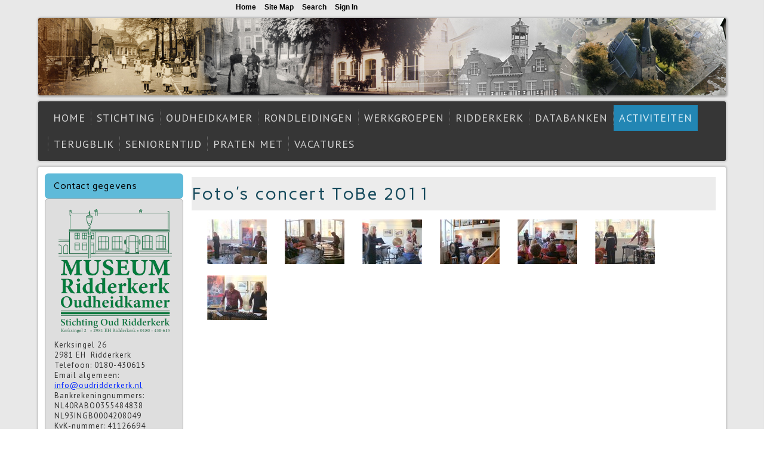

--- FILE ---
content_type: text/html; charset=utf-8
request_url: https://oudridderkerk.nl/concert-tobe-2011
body_size: 42855
content:

<!DOCTYPE html>
<html dir="ltr" lang="en-US">
<head id="ctl00_Head1" profile="administrator@oudridderkerk.nl"><meta charset="utf-8" /><title>
	Concert ToBe 2011 - 
</title>
<link rel="search" type="application/opensearchdescription+xml" title=" Site Search" href="https://oudridderkerk.nl/SearchEngineInfo.ashx" /><meta name="viewport" content="initial-scale = 1.0, maximum-scale = 1.0, user-scalable = no, width = device-width" />
<link rel='stylesheet' type='text/css' href='//ajax.googleapis.com/ajax/libs/jqueryui/1.10.2/themes/sunny/jquery-ui.css' />
<link rel='stylesheet' type='text/css' href='/csshandler.ashx?skin=art42-businessblue2&amp;s=1&amp;v=2.4.0.9&amp;sv=b41b2658-bccc-4cb9-84aa-57a1a7ca0e59' />
<link rel="stylesheet" type="text/css" href="//fonts.googleapis.com/css?family=Carme|PT+Sans&amp;subset=latin" />
<link rel='shortcut icon' href='/Data/Sites/1/skins/art42-businessblue2/favicon.ico' />
<script src="//ajax.googleapis.com/ajax/libs/jquery/1.9.1/jquery.min.js" type="text/javascript" ></script>
<script src="//ajax.googleapis.com/ajax/libs/jqueryui/1.10.2/jquery-ui.min.js" type="text/javascript" ></script>
<link rel='canonical' href='http://oudridderkerk.nl/concert-tobe-2011' /></head>
<body id="ctl00_Body" class="pagebody">
    <script type="text/javascript"> 
(function(i,s,o,g,r,a,m){i['GoogleAnalyticsObject']=r;i[r]=i[r]||function(){
(i[r].q=i[r].q||[]).push(arguments)},i[r].l=1*new Date();a=s.createElement(o),
m=s.getElementsByTagName(o)[0];a.async=1;a.src=g;m.parentNode.insertBefore(a,m)
})(window,document,'script','//www.google-analytics.com/analytics.js','ga');
ga('create', 'UA-1828755-8', 'auto');
ga('set', 'anonymizeIp', true); ga('send', 'pageview'); 
 </script>
	
	
    <form method="post" action="/concert-tobe-2011" id="aspnetForm">
<div class="aspNetHidden">
<input type="hidden" name="__EVENTTARGET" id="__EVENTTARGET" value="" />
<input type="hidden" name="__EVENTARGUMENT" id="__EVENTARGUMENT" value="" />
<input type="hidden" name="__VIEWSTATEFIELDCOUNT" id="__VIEWSTATEFIELDCOUNT" value="3" />
<input type="hidden" name="__VIEWSTATE" id="__VIEWSTATE" value="NpOGFoUEZJHLDS0+/eX+j9S84JfxFtRXaZV4OB673CaxM3DlL26zSX6v3D82n/m7EELb9fm7xBUmegrUJrMiYbN6aUiCJ8bIVN4wzdQ52Utg+ssTXBpj/k+ARyWdteROopphm+h9917MGTs7dtyf2+dmq6rkuKC0lAVyKWGdipc03VlmqTusd4gvc7akItb3QjQn/OTvBylOdeTRerFojsxECvzDMriRPtvFLf9cxVUofjlX5FMiYL5rvbeB4a58zDKIUgx3BRTtEzGZPwZ4Gygdjve9EFVwTHuD7RmHDrELk3ggJJYdw6lF658DzckdMnlY97NhvG9+7pU3OTON26vo+eoH5jour2Ub3iQxbGsEdoa2iNjp5vPDDF/yHF4T2jJecgQwq6SiBrwlF67672kDGslOyVkx/mSC91FnJJxM/82UxAaqyntOkIrz34rMmC/R+1XgrqTa8W5hJjVC9HesGfn6byTEErxcZNAI5WgPmZ6sdold" />
<input type="hidden" name="__VIEWSTATE1" id="__VIEWSTATE1" value="OIZ8hipBIKuTwGqbx8tZjUEPAm8H4HwRwF89Jzg5+myKUYfAmWtkFAC9zCME0spzn2nU/oCTQZ/sWfqgC+aBGTddGNT7GdQNK3D/7hDL13vPwV0nYFHsbzXD/7bQszaELBYWCi+WwgLNlVY+bhRqwO9ZkHbhjNXzh86GzPSs8tbr9SLpUIiikolbuuMzT5Xp56rhPd1nKtLzyy9vyLR+X+Kgvlbn3kksDRdZxWQSylyFndpAB230aftp3SK90Qna6BpRFBlAVupJ/r0TPitqDV0bbBD8OV1HylBmcGsS1nYZhENSRq+zR3h7Xe2rhL9+Vd1zjc2k5D1m+rZeCDcS/tGTwgq8oXv3GpPOKe4FHh1KKI8u3KCyZcr/BGc6NjhVYhzwJJj7t+It1JgZmOhvlZiNHQ61iGTZQa7je+xcpm3TvLEiXw2VxBXsxyXA6K3e82egRJ59MRsfjHL1mzpeWPFfr8q6OZ1q7B8iGCGhBd/o5D3koje0" />
<input type="hidden" name="__VIEWSTATE2" id="__VIEWSTATE2" value="9h5ndRUKR+PQn9shNVKekDGuqzSdPwo8IPodY59JMnEsARqeDQ9CZRyXX+WRZAFc0N0uODyoZklo03WjSE+3+fMt9ZcRm7cKLQDf+GTWK3/PIB6ovB3pNsndTTGYFTmaiF/AwEosqPnBEtCcq5lgoYJpiVrBUu2Fu2k2qZF4+ROu32opPmZ3qqj14Ya32LJXUEcPl3Qm4qi9Tlp24BJctfej4Wbs3v+ltKpqXfeNYN6jvGP+S5+CvBK8mD6K7+na71Ai5KMd+eWmbcuqwGB3MtshEs2vrgVaJd7plx8U7IpyatZWxnJFmHtN/i6tcRZJUqZNIPrqwg55yJcAtO1Mf6iOamXlTg==" />
</div>

<script type="text/javascript">
//<![CDATA[
var theForm = document.forms['aspnetForm'];
if (!theForm) {
    theForm = document.aspnetForm;
}
function __doPostBack(eventTarget, eventArgument) {
    if (!theForm.onsubmit || (theForm.onsubmit() != false)) {
        theForm.__EVENTTARGET.value = eventTarget;
        theForm.__EVENTARGUMENT.value = eventArgument;
        theForm.submit();
    }
}
//]]>
</script>


<script src="/WebResource.axd?d=pynGkmcFUV13He1Qd6_TZKWv4owCgVhQwD_Gz7-muSqZq7TBpjlniOfrsv5_u_4E7Tx5tw2&amp;t=637789001692645245" type="text/javascript"></script>


<script src=/Data/Sites/1/skins/art42-businessblue2/script.js type="text/javascript" ></script>
<script src=/Data/Sites/1/skins/art42-businessblue2/script.responsive.js type="text/javascript" ></script>
<script src="/ScriptResource.axd?d=[base64]" type="text/javascript"></script>
<script src="/bundles/MsAjaxJs?v=D6VN0fHlwFSIWjbVzi6mZyE9Ls-4LNrSSYVGRU46XF81" type="text/javascript"></script>
<div class="aspNetHidden">

	<input type="hidden" name="__VIEWSTATEGENERATOR" id="__VIEWSTATEGENERATOR" value="CA0B0334" />
	<input type="hidden" name="__EVENTVALIDATION" id="__EVENTVALIDATION" value="QB2/JDRYdfFPw3VnkCmU+tHnvGw/axkoJS/CJZsk3mA0cgU73yPNEMxt0ZHSIqZ/C4qIBOruPCVYmHbcq/iMcf+UkvspbM49VywW//dNQxmTJ9eU" />
</div>
    
    
    
    <script type="text/javascript">
//<![CDATA[
Sys.WebForms.PageRequestManager._initialize('ctl00$ScriptManager1', 'aspnetForm', ['tctl00$mainContent$ctl00$upGallery',''], [], [], 90, 'ctl00');
//]]>
</script>

	<div id="art-main">
<header class="art-header">

    <div class="art-shapes">
        
            </div>

<h1 class="art-headline"><a class='siteheading' href='https://oudridderkerk.nl'></a>
</h1>
<h2 class="art-slogan">
</h2>
                 
</header>
<nav class="art-nav clearfix">
<div class="art-nav-inner">
<a href='#startcontent' class='skiplink'>Skip over navigation</a>

<ul class='art-hmenu'><li><a href='/home'>Home</a><ul><li><a href='/privacy-verklaring'>Privacy-verklaring</a></li><li><a href='/anbi-status'>ANBI-status</a></li></ul></li><li><a href='/stichting'>Stichting</a><ul><li><a href='/stichting-1'>Stichting Oud Ridderkerk</a></li><li><a href='/bestuur'>Bestuur</a></li><li><a href='/sponsors'>Sponsors</a><ul><li><a href='/vriendenclub--sponsors-van-de-stichting-oud-ridderkerk'>Vriendenclub / Sponsors van de Stichting Oud Ridderkerk</a></li><li><a href='/nieuwe-hoofdsponsors-2016'>Nieuwe Hoofdsponsors 2016</a></li><li><a href='/nieuwe-hoofdsponsors-2019'>Nieuwe hoofdsponsors 2019</a></li><li><a href='/nieuwe-hoofdsponsors-2024'>Nieuwe hoofdsponsors 2024</a></li><li><a href='/sponsor-van-de-maand'>Sponsor van de maand</a><ul><li><a href='/sponsor-van-de-maand-januari-2025'>Sponsor van de maand januari 2025</a></li><li><a href='/sponsor-van-de-maand-februari-2025'>Sponsor van de maand februari 2025</a></li><li><a href='/sponsor-van-de-maand-april-2025'>Sponsor van de maand april 2025</a></li><li><a href='/sponsor-van-de-maand-juni-2025'>Sponsor van de maand juni 2025</a></li><li><a href='/sponsor-van-de-maand-augustus-2025'>Sponsor van de maand augustus 2025</a></li><li><a href='/sponsor-van-de-maand-september-2025'>Sponsor van de maand september 2025</a></li><li><a href='/sponsor-van-de-maand-november-2025'>Sponsor van de maand november 2025</a></li><li><a href='/sponsor-van-de-maand-december-2025'>Sponsor van de maand december 2025</a></li></ul></li><li><a href='/nieuwe-hoofdsponsors-2025'>Nieuwe hoofdsponsors 2025</a></li></ul></li><li><a href='/donateurs'>Donateurs</a></li><li><a href='/verantwoording'>Verantwoording</a></li></ul></li><li><a href='/oudheidkamer'>Oudheidkamer</a><ul><li><a href='/museum-ridderkerk-oudheidkamer'>Museum Ridderkerk Oudheidkamer</a></li><li><a href='/infocentrum'>Infocentrum</a></li><li><a href='/bibliotheek'>Bibliotheek</a></li><li><a href='/regentenkamer'>Regentenkamer</a></li><li><a href='/singelzolder'>Singelzolder</a></li><li><a href='/trouwzaal'>Trouwzaal</a></li><li><a href='/vaste-exposities'>Vaste exposities</a><ul><li><a href='/winkeltje'>Winkeltje</a></li><li><a href='/schoolklas'>Schoolklas</a></li><li><a href='/schoenmaker'>Schoenmaker</a></li><li><a href='/keuken'>Keuken</a></li><li><a href='/timmermanswerkplaats'>Timmermanswerkplaats</a></li><li><a href='/arbeiderswoning-uit---1930'>Arbeiderswoning uit +/- 1930</a></li></ul></li><li><a href='/wisselexposities-1'>Wisselexposities</a></li><li><a href='/boeken'>Boeken</a><ul><li><a href='/woelingen'>Woelingen</a></li><li><a href='/hogerop'>Hogerop</a></li><li><a href='/ridderkerk-en-de-tweede-wereldoorlog'>Ridderkerk en de Tweede Wereldoorlog</a></li><li><a href='/ridderkerk-na-de-tweede-wereldoorlog'>Ridderkerk na de Tweede Wereldoorlog</a></li><li><a href='/de-botterhof'>De Botterhof</a></li></ul></li></ul></li><li><a href='/rondleidingen'>Rondleidingen</a></li><li><a href='/werkgroepen'>Werkgroepen</a><ul><li><a href='/werkgroep-genealogie-historisch-archief'>Werkgroep Genealogie - Historisch Archief</a></li><li><a href='/werkgroep-technische-zaken-1'>Werkgroep Technische Zaken</a></li><li><a href='/werkgroep-collectiebeheer'>Werkgroep Collectie Beheer</a></li><li><a href='/werkgroep-fotodocumentatie'>Werkgroep Foto- en Film Documentatie</a></li><li><a href='/werkgroep-wisselexposities-1'>Werkgroep Wisselexposities</a></li><li><a href='/werkgroep-rondleiding-en-educatie'>Werkgroep Rondleiding en Educatie</a></li><li><a href='/werkgroep-facebook-oud-ridderkerk'>Werkgroep Facebook Oud Ridderkerk</a></li><li><a href='/werkgroep-receptie'>Werkgroep Receptie</a></li><li><a href='/werkgroep-catering'>Werkgroep Catering</a></li></ul></li><li><a href='/historie-van-ridderkerk'>Ridderkerk</a><ul><li><a href='/monumenten-tweede-wereldoorlog'>Monumenten Tweede Wereldoorlog</a><ul><li><a href='/het-lancastermonument'>Het Lancastermonument</a></li><li><a href='/monument-capitulatie-15-mei-1940'>Monument capitulatie 15 mei 1940</a></li><li><a href='/monument-50-jaar-bevrijding'>Monument 50 jaar bevrijding</a></li><li><a href='/gedenkteken-vredehof'>Gedenkteken Vredehof</a></li><li><a href='/gevelplaat-johannes-postschool-rijsoord'>Gevelplaat Johannes Postschool Rijsoord</a></li><li><a href='/notenboom-familie-den-hartog'>Notenboom familie Den Hartog</a></li><li><a href='/oorlogsmonument-donckselaan'>Oorlogsmonument Donckselaan</a></li></ul></li></ul></li><li><a href='/databanken'>Databanken</a><ul><li><a href='/archiefstukken-van-de-week'>Archiefstukken van de week</a></li><li><a href='/foto-databank'>Foto databank</a></li><li><a href='/films-uit-ridderkerk'>Films over Ridderkerk</a></li><li><a href='/opsporing-verzocht'>Opsporing verzocht</a></li><li><a href='/knipsels'>Knipsels</a></li><li><a href='/de-combinatie'>De Combinatie van 1945 t/m 2004</a></li><li><a href='/archief-wisselexposities'>Archief wisselexposities</a><ul><li><a href='/exposities-2008'>Exposities 2008</a><ul><li><a href='/expositie-wonen-in-ridderkerk--woonvisie-90-jaar-2008'>Expositie Wonen in Ridderkerk / Woonvisie 90 jaar 2008</a></li><li><a href='/expositie-luut-van-den-akker-en-jan-van-der-wal-2008'>Expositie Luut van den Akker en Jan van der Wal 2008</a></li><li><a href='/expositie-van-dorpsschool-tot-oudheidkamer-2008'>Expositie Van Dorpsschool tot Oudheidkamer 2008</a></li></ul></li><li><a href='/exposities-2009'>Exposities 2009</a><ul><li><a href='/kunstexpositie-2009'>Kunstexpositie 2009</a></li><li><a href='/fotoexpositie-mooi-ridderkerk-2009'>Fotoexpositie Mooi Ridderkerk 2009</a></li><li><a href='/expositie-molens-in-zuid-holland-2009'>Expositie molens in Zuid-Holland 2009</a></li><li><a href='/expositie-grofsmederij-de-jongh-2009'>Expositie grofsmederij De Jongh 2009</a></li><li><a href='/expositie-boerderijen-en-rabobank-2009'>Expositie Boerderijen en Rabobank 2009</a></li></ul></li><li><a href='/exposities-2010'>Exposities 2010</a><ul><li><a href='/myra-van-de-korput-designhoeden-piet-radder-fotografie'>Myra van de Korput - designhoeden - Piet Radder - fotografie</a></li><li><a href='/ridderkerk-op-kaart-en-kleed-2010'>Ridderkerk op Kaart en Kleed 2010</a></li><li><a href='/expositie-90-jaar-harpe-davids-2010'>Expositie 90 jaar Harpe Davids 2010</a></li><li><a href='/expositie-jubileum-bakker-van-der-waal-100-jaar-2010'>Expositie jubileum bakker Van der Waal 100 jaar 2010</a></li><li><a href='/expositie-tweede-wereldoorlog-2010'>Expositie tweede wereldoorlog 2010</a></li><li><a href='/expositie-kantklossen-2010'>Expositie kantklossen 2010</a></li></ul></li><li><a href='/exposities-2011'>Exposities 2011</a><ul><li><a href='/expositie-stoommachines-en-oud-speelgoed-2011'>Expositie stoommachines en oud speelgoed 2011</a></li><li><a href='/expositie-kerststallen-2011'>Expositie Kerststallen 2011</a></li><li><a href='/250ste-wisselexpositie-2011'>250ste wisselexpositie 2011</a></li><li><a href='/expositie-textiel-2011'>Expositie Textiel 2011</a></li><li><a href='/kunstexpositie-2011'>Kunstexpositie 2011</a></li><li><a href='/expositie-40-jaar-jeugdwielertour-3x2-2011'>Expositie 40 jaar jeugdwielertour 3x2 2011</a></li><li><a href='/met-moeder-en-kind-gaat-alles-goed'>Met moeder en kind gaat alles goed 2011</a></li></ul></li><li><a href='/exposities-2012'>Exposities 2012</a><ul><li><a href='/expositie-huis-ten-donck-2012'>Expositie Huis ten Donck 2012</a></li><li><a href='/kunstexpositie-palet-bolnes-2012'>Kunstexpositie Palet Bolnes 2012</a></li></ul></li><li><a href='/exposities-2013'>Exposities 2013</a><ul><li><a href='/kunstexpositie-2013'>Kunstexpositie 2013</a></li><li><a href='/expositie-wandelclubs-2013'>Expositie wandelclubs 2013</a></li><li><a href='/expositie-ineke-haaksema-en-ali-de-kreek-2013'>Expositie Ineke Haaksema en Ali de Kreek 2013</a></li><li><a href='/expositie-200-jaar-koninkrijk-der-nederlanden-2013'>Expositie 200 jaar Koninkrijk der Nederlanden 2013</a></li><li><a href='/expositie-kunstroute-2013'>Expositie kunstroute 2013</a></li><li><a href='/expositie-kunstnijverheid-2013'>Expositie kunstnijverheid 2013</a></li></ul></li><li><a href='/exposities-2014'>Exposities 2014</a><ul><li><a href='/expositie-quilts-2014'>Expositie Quilts 2014</a></li><li><a href='/expositie-de-donckse-schildersclub-2014'>Expositie de Donckse Schildersclub 2014</a></li><li><a href='/expositie-naaigerei-en-merklappen-2014'>Expositie naaigerei en merklappen 2014</a></li><li><a href='/expositie-sportverenigingen-ridderkerk-2014'>Expositie sportverenigingen Ridderkerk 2014</a></li><li><a href='/expositie-van-sintsnoep-tot-kerstgroet-2014'>Expositie van Sintsnoep tot kerstgroet 2014</a></li><li><a href='/expositie-scouting-ridderkerk-2014'>Expositie Scouting Ridderkerk 2014</a></li><li><a href='/expositie-markt--en-straathandel-2014'>Expositie markt- en straathandel 2014</a></li><li><a href='/expositie-tinnen-soldaatjes-2014'>Expositie tinnen soldaatjes 2014</a></li></ul></li><li><a href='/exposities-2015'>Exposities 2015</a><ul><li><a href='/expositie-annie-en-nathalie-van-wingerden-2015'>Expositie Annie en Nathalie van Wingerden 2015</a></li><li><a href='/expositie-50-jaar-oud-ridderkerk-2015'>Expositie 50 jaar Oud Ridderkerk 2015</a></li><li><a href='/expositie-muziek-in-ridderkerk-2015'>Expositie Muziek in Ridderkerk 2015</a></li><li><a href='/kunstexpositie-van-emmy-vennix-en-ria-volwerk-2015'>Kunstexpositie van Emmy Vennix en Ria Volwerk 2015</a></li><li><a href='/expositie-jaren-60-2015'>Expositie jaren 60 2015</a></li><li><a href='/expositie-beeldende-kunst-2015'>Expositie beeldende kunst 2015</a></li><li><a href='/leven-en-muziek-in-de-sixties-2015'>Leven en muziek in de sixties 2015</a></li></ul></li><li><a href='/exposities-2016-2'>Exposities 2016</a><ul><li><a href='/expositie-scheepsmodellen'>Expositie scheepsmodellen 2016</a></li><li><a href='/kunstexpositie-2016'>Kunstexpositie 2016</a></li><li><a href='/expositie-over-jeugdwerk-2016'>Expositie over jeugdwerk 2016</a></li><li><a href='/treinen-in-de-oudheidkamer-2016'>Treinen in de Oudheidkamer 2016</a></li><li><a href='/zomer-expositie-2016'>Zomer expositie 2016</a></li><li><a href='/kunstexpositie-gerard-van-halderen-2016'>Kunstexpositie Gerard van Halderen 2016</a></li><li><a href='/een-kinderboek-met-een-verhaal-2016'>Een kinderboek met een verhaal 2016</a></li></ul></li><li><a href='/exposities-2017'>Exposities 2017</a><ul><li><a href='/expositie-spellen-2017'>Expositie spellen 2017</a></li><li><a href='/expositie-gildeschilders-2017'>Expositie Gildeschilders 2017</a></li><li><a href='/expositie-stoommachines-en-oud-speelgoed-2017'>Expositie Stoommachines en oud speelgoed 2017</a></li><li><a href='/expositie-met-de-hand-gemaakt-2017'>Expositie Met de hand gemaakt 2017</a></li><li><a href='/expositie-molens-van-ridderkerk-2017'>Expositie Molens van Ridderkerk 2017</a></li><li><a href='/expositie-meten-is-weten-2017'>Expositie Meten is Weten 2017</a></li><li><a href='/expositie-ridderkerkse-openbare-bibliotheek-2017'>Expositie Ridderkerkse Openbare Bibliotheek 2017</a></li><li><a href='/expositie-schilderijen-en-sieraden-2017'>Expositie Schilderijen en Sieraden 2017</a></li></ul></li><li><a href='/exposities-2018'>Exposities 2018</a><ul><li><a href='/expositie-225-jaar-aardoom-hoveniers-2018'>Expositie 225 jaar Aardoom Hoveniers 2018</a></li><li><a href='/expositie-sursum-corsa-2018'>Expositie Sursum Corsa 2018</a></li><li><a href='/expositie-grenzenloze-kunst-2018'>Expositie Grenze(n)loze kunst 2018</a></li><li><a href='/expositie-tuinders-telers-vroeger-en-nu-2018'>Expositie Tuinders &amp; telers vroeger en nu 2018</a></li><li><a href='/kunstexpositie-2018'>Kunstexpositie 2018</a></li><li><a href='/expositie-ridderkerk-en-de-eerste-wereldoorlog-2018'>Expositie Ridderkerk en de Eerste Wereldoorlog (2018)</a></li><li><a href='/expositie-100-jaar-irenekerk-2018'>Expositie 100 jaar Irenekerk 2018</a></li></ul></li><li><a href='/exposities-2019'>Exposities 2019</a><ul><li><a href='/kunstexpositie-2019'>Kunstexpositie 2019</a></li><li><a href='/expositie-tuinclub-ridderspoor-2019'>Expositie Tuinclub Ridderspoor 2019</a></li><li><a href='/expositie-jaren-80-2019-1'>Expositie jaren 80 2019</a></li><li><a href='/zomerexpositie-2019-kunst-en-monumentenroute-ridderkerk'>Zomerexpositie 2019 Kunst en Monumentenroute Ridderkerk</a></li><li><a href='/expositie-cov-ridderkerk-100-jaar-2019'>Expositie COV &#39;Ridderkerk&#39; 100 jaar 2019</a></li><li><a href='/wintertentoonstelling-2019'>Wintertentoonstelling 2019</a></li></ul></li><li><a href='/exposities-2020'>Exposities 2020</a><ul><li><a href='/expositie-rokersartikelen-2020'>Expositie rokersartikelen 2020</a></li><li><a href='/expositie-iconen-2020'>Expositie Iconen 2020</a></li><li><a href='/expositie-75-jaar-vrijheid-2020'>Expositie 75 jaar vrijheid 2020</a></li><li><a href='/expositie-harpe-davids-2020'>Expositie Harpe Davids 2020</a></li><li><a href='/expositie-kinderboeken-van-wg-van-de-hulst-2020'>Expositie Kinderboeken van W.G. van de Hulst 2020</a></li><li><a href='/expositie-100-jaar-sv-slikkerveer-2020'>Expositie 100 Jaar SV Slikkerveer 2020</a></li></ul></li><li><a href='/exposities-2021'>Exposities 2021</a><ul><li><a href='/expositie-125-jaar-okk-2021'>Expositie 125 jaar OKK 2021</a></li><li><a href='/expositie-50-jaar-riederborgh-2021'>Expositie 50 jaar Riederborgh 2021</a></li><li><a href='/expositie-iconen-mieke-mudde-2021'>Expositie Iconen Mieke Mudde 2021</a></li></ul></li><li><a href='/exposities-2022'>Exposities 2022</a><ul><li><a href='/expositie-schilderijen-en-sieraden-2022'>Expositie Schilderijen en Sieraden 2022</a></li><li><a href='/kunstexpositie-2022'>Kunstexpositie 2022</a></li><li><a href='/expositie-ridderkerk-en-de-tweede-wereldoorlog-2022'>Expositie Ridderkerk en de Tweede Wereldoorlog 2022</a></li><li><a href='/expositie-50-jarig-jubileum-jeugdwielertour-3x2-2022'>Expositie 50-jarig jubileum Jeugdwielertour 3x2 2022</a></li><li><a href='/expositie-bescherming-bevolking-2022'>Expositie Bescherming Bevolking 2022</a></li><li><a href='/ridderkerk-centrum-vroeger-en-nu-2022'>Ridderkerk-Centrum vroeger en nu 2022</a></li></ul></li><li><a href='/exposities-2023'>Exposities 2023</a><ul><li><a href='/expositie-watersnoden-2023'>Expositie Watersnoden 2023</a></li><li><a href='/expositie-50-jaar-ser-2023'>Expositie 50 jaar SER 2023</a></li><li><a href='/kunstexpositie-2023'>Kunstexpositie 2023</a></li><li><a href='/expositie-75-jaar-avondvierdaagse-2023'>Expositie 75 Jaar Avondvierdaagse 2023</a></li><li><a href='/kunstexpositie-ellie-smelik-en-dirry-blom-2023'>Kunstexpositie Ellie Smelik en Dirry Blom 2023</a></li><li><a href='/expositie-slikkerveer-toen-nu-2023'>Expositie Slikkerveer Toen &amp; Nu 2023</a></li><li><a href='/expositie-winter-in-ridderkerk-2023'>Expositie Winter in Ridderkerk 2023</a></li></ul></li><li><a href='/exposities-2024'>Exposities 2024</a><ul><li><a href='/vliegerij-expositie-bert-mellaart-2024'>Vliegerij. Expositie Bert Mellaart 2024</a></li><li><a href='/kunstexpositie-2024'>Kunstexpositie 2024</a></li><li><a href='/ridderkerk-in-perspectief-2024'>Ridderkerk in perspectief 2024</a></li><li><a href='/expositie-oud-speelgoed-en-schoolplaten-2024'>Expositie oud speelgoed en schoolplaten 2024</a></li><li><a href='/annie-en-arie-stout-2024'>Annie en Arie Stout 2024</a></li><li><a href='/rijsoord-oostendam-vroeger-en-nu-2024'>Rijsoord, Oostendam, vroeger en nu 2024</a></li></ul></li><li><a href='/exposities-2025'>Exposities 2025</a><ul><li><a href='/terugblik-47-jaar-gemeentepolitie-ridderkerk-2025'>Terugblik 47 jaar Gemeentepolitie Ridderkerk 2025</a></li><li><a href='/kunstexpositie-2025'>Kunstexpositie 2025</a></li><li><a href='/80-jaar-bevrijding'>80 jaar Bevrijding</a></li><li><a href='/jacco-van-dam-2025'>Jacco van Dam 2025</a></li><li><a href='/huys-ten-donck-2025'>Huys ten Donck 2025</a></li><li><a href='/expositie-vervoer-2025'>Expositie Vervoer 2025</a></li><li><a href='/bolnes-vroeger-en-nu-2025'>Bolnes vroeger en nu 2025</a></li></ul></li><li><a href='/exposities-2026'>Exposities 2026</a><ul><li><a href='/ridderkerk-ingelijst-en-in-ansichtkaarten-2026'>Ridderkerk ingelijst en in ansichtkaarten 2026</a></li></ul></li></ul></li><li><a href='/gemeentearchieffotos'>Gemeentearchieffoto&#39;s</a></li><li><a href='/adressenbestand-gemeente-ridderkerk-anno-1924'>Adressenbestand gemeente Ridderkerk anno 1924</a></li><li><a href='/fotosite-ridderkerkse-brandweer'>Fotosite Ridderkerkse brandweer</a></li></ul></li><li><a class='active' href='/activiteiten'>Activiteiten</a><ul><li><a href='/activiteiten-en-gebeurtenissen-2008'>Activiteiten en gebeurtenissen 2008</a><ul><li><a href='/bijeenkomst-oud-singelschoolleerlingen-2008'>Bijeenkomst oud-Singelschoolleerlingen 2008</a></li><li><a href='/familiedagen-molendijk-2008'>Familiedagen Molendijk 2008</a></li><li><a href='/kerstmarkt-2008'>Kerstmarkt 2008</a></li></ul></li><li><a href='/activiteiten-en-gebeurtenissen-2009'>Activiteiten en gebeurtenissen 2009</a><ul><li><a href='/pinkstermarkt-2009'>Pinkstermarkt 2009</a></li><li><a href='/medewerkersavond-2009'>Medewerkersavond 2009</a></li><li><a href='/kerstmarkt-2009'>Kerstmarkt 2009</a></li><li><a href='/familiedagen-van-driel-2009'>Familiedagen Van Driel 2009</a></li><li><a href='/familiedagen-bakker-2009'>Familiedagen Bakker 2009</a></li></ul></li><li><a href='/activiteiten-en-gebeurtenissen-2010'>Activiteiten en gebeurtenissen 2010</a><ul><li><a href='/kerstmarkt-2010'>Kerstmarkt 2010</a></li><li><a href='/bezoek-wethouders-2010'>Bezoek wethouders 2010</a></li><li><a href='/medewerkersavond-2010'>Medewerkersavond 2010</a></li><li><a href='/rondleiding-schoolklassen-expositie-tweede-wereldoorlog-2010'>Rondleiding schoolklassen expositie tweede wereldoorlog 2010</a></li><li><a href='/bezoek-historisch-genootschap-hendrik-ido-ambacht-2010'>Bezoek Historisch Genootschap Hendrik-Ido-Ambacht 2010</a></li><li><a href='/pinkstermarkt-2010'>Pinkstermarkt 2010</a></li></ul></li><li><a class='active' href='/activiteiten-en-gebeurtenissen-2011'>Activiteiten en gebeurtenissen 2011</a><ul><li><a href='/tv-opnamen-de-rijdende-rechter-2011'>TV opnamen &#39;De rijdende rechter&#39; 2011</a></li><li><a href='/overhandiging-boek-scheepswerf-de-groot-en-van-vliet-2011-1'>Overhandiging boek scheepswerf De Groot en Van Vliet 2011</a></li><li><a class='active' href='/concert-tobe-2011'>Concert ToBe 2011</a></li><li><a href='/pinkstermarkt-2011'>Pinkstermarkt 2011</a></li><li><a href='/alderliesten-dagen-2011'>Alderliesten dagen 2011</a></li><li><a href='/medewerkersavond-2011'>Medewerkersavond 2011</a></li><li><a href='/overdracht-fotoarchief-2011'>Overdracht fotoarchief 2011</a></li></ul></li><li><a href='/activiteiten-en-gebeurtenissen-2012'>Activiteiten en gebeurtenissen 2012</a><ul><li><a href='/tv-opnamen-de-rijdende-rechter-2012'>TV opnamen &#39;De rijdende rechter&#39; 2012</a></li><li><a href='/kerstmarkt-2012'>Kerstmarkt 2012</a></li><li><a href='/verhalen-en-muziek-in-de-trouwzaal-2012'>Verhalen en muziek in de trouwzaal 2012</a></li></ul></li><li><a href='/activiteiten-en-gebeurtenissen-2013'>Activiteiten en gebeurtenissen 2013</a><ul><li><a href='/pinkstermarkt-2013'>Pinkstermarkt 2013</a></li><li><a href='/kerstmarkt-2013'>Kerstmarkt 2013</a></li><li><a href='/vader-en-zoon-van-vliet-schenken-baliestoel-2013'>Vader en zoon Van Vliet schenken baliestoel 2013</a></li><li><a href='/bezoek-uit-frankrijk-en-spanje-2013'>Bezoek uit Frankrijk en Spanje 2013</a></li></ul></li><li><a href='/activiteiten-en-gebeurtenissen-2014'>Activiteiten en gebeurtenissen 2014</a><ul><li><a href='/naturalisatie-ceremonie-2014'>Naturalisatie ceremonie 2014</a></li><li><a href='/kerstmarkt-2014'>Kerstmarkt 2014</a></li><li><a href='/nieuwjaarsreceptie-2014'>Nieuwjaarsreceptie 2014</a></li><li><a href='/notariële-akten-digitaal-toegankelijk-2014'>Notari&#235;le akten digitaal toegankelijk 2014</a></li></ul></li><li><a href='/activiteiten-en-gebeurtenissen-2015'>Activiteiten en gebeurtenissen 2015</a><ul><li><a href='/kerstmarkt-2015'>Kerstmarkt 2015</a></li><li><a href='/kunst-of-kitsch-2015-1'>Kunst of Kitsch 2015</a></li><li><a href='/samenwerking-oudheidkamer-en-faceboek-2015'>Samenwerking Oudheidkamer en Faceboek 2015</a></li><li><a href='/stichting-oud-ridderkerk-op-rtv-ridderkerk-2015'>Stichting Oud Ridderkerk op RTV Ridderkerk 2015</a></li><li><a href='/nelleke-groenenboom-heeft-een-lintje-gekregen-2015'>Nelleke Groenenboom heeft een lintje gekregen 2015</a></li></ul></li><li><a href='/nieuwe-pagina'>Activiteiten en gebeurtenissen 2016</a><ul><li><a href='/pinkstermarkt-2016'>Pinkstermarkt 2016</a></li><li><a href='/de-zonnebloem-in-de-tuin-van-de-oudheidkamer-2016'>De Zonnebloem in de tuin van de Oudheidkamer 2016</a></li><li><a href='/van-gameren-dagen-2016'>Van Gameren dagen 2016</a></li><li><a href='/kerstmarkt-2016'>Kerstmarkt 2016</a></li><li><a href='/open-monumentendag-2016'>Open Monumentendag 2016</a></li></ul></li><li><a href='/activiteiten-en-gebeurtenissen-2017'>Activiteiten en gebeurtenissen 2017</a><ul><li><a href='/kunst-of-kitsch-2017'>Kunst of Kitsch 2017</a></li><li><a href='/sponsoravond-2017'>Sponsoravond 2017</a></li><li><a href='/open-monumentendag-2017'>Open monumentendag 2017</a></li><li><a href='/kerstmarkt-2017'>Kerstmarkt 2017</a></li><li><a href='/opening-tweede-kerstdag-2017'>Opening tweede kerstdag 2017</a></li></ul></li><li><a href='/activiteiten-en-gebeurtenissen-2018'>Activiteiten en gebeurtenissen 2018</a><ul><li><a href='/pinkstermarkt-2018'>Pinkstermarkt 2018</a></li><li><a href='/kerstmarkt-2018'>Kerstmarkt 2018</a></li><li><a href='/het-echtpaar-bruins-slot-bezoekt-de-oudheidkamer'>Het echtpaar Bruins Slot bezoekt de Oudheidkamer</a></li></ul></li><li><a href='/activiteiten-en-gebeurtenissen-2019'>Activiteiten en gebeurtenissen 2019</a><ul><li><a href='/pinkstermarkt-2019'>Pinkstermarkt 2019</a></li><li><a href='/hertuitgave-boek-selectie-ridderkerk-2019'>Hertuitgave boek &#39;Selectie Ridderkerk&#39; 2019</a></li><li><a href='/seniorenmiddag-2019'>Seniorenmiddag 2019</a></li><li><a href='/kerstmarkt-2019'>Kerstmarkt 2019</a></li><li><a href='/marten-douma-40-jaar-bestuurslid-2019'>Marten Douma 40 jaar bestuurslid 2019</a></li></ul></li><li><a href='/activiteiten-en-gebeurtenissen-2021'>Activiteiten en gebeurtenissen 2021</a><ul><li><a href='/in-memoriam-marten-douma'>In memoriam Marten Douma</a></li><li><a href='/seniorenmiddag-2021'>Seniorenmiddag 2021</a></li><li><a href='/nieuwe-voorzitter-stichting-oud-ridderkerk'>Nieuwe voorzitter Stichting Oud Ridderkerk</a></li></ul></li><li><a href='/activiteiten-en-gebeurtenissen-2022'>Activiteiten en gebeurtenissen 2022</a><ul><li><a href='/pinkstermarkt-2022'>Pinkstermarkt 2022</a></li><li><a href='/seniorenmiddag-2022'>Seniorenmiddag 2022</a></li><li><a href='/sponsoravond-2022'>Sponsoravond 2022</a></li><li><a href='/kerstmarkt-2022'>Kerstmarkt 2022</a></li></ul></li><li><a href='/activiteiten-en-gebeurtenissen-2023'>Activiteiten en gebeurtenissen 2023</a><ul><li><a href='/over-de-naam-verhoeven-2023'>Over de naam Verhoeven 2023</a></li><li><a href='/hogerop-vanuit-ridderkerk'>Hogerop vanuit Ridderkerk</a></li><li><a href='/nieuwe-borden-2023'>Nieuwe borden 2023</a></li><li><a href='/seniorenmiddag-2023'>Seniorenmiddag 2023</a></li><li><a href='/40-jaar-kerksingel'>40 jaar Kerksingel</a></li><li><a href='/kerstmarkt-2023'>Kerstmarkt 2023</a></li><li><a href='/laatste-raadsvergadering-met-de-burgemeester-2023'>Laatste raadsvergadering met de burgemeester 2023</a></li><li><a href='/nieuwe-uitstraling-van-het-museum-2023'>Nieuwe uitstraling van het museum 2023</a></li><li><a href='/rabo-clubsupport-2023'>Rabo Clubsupport 2023</a></li></ul></li><li><a href='/activiteiten-en-gebeurtenissen-2024'>Activiteiten en gebeurtenissen 2024</a><ul><li><a href='/pinkstermarkt-2024'>Pinkstermarkt 2024</a></li><li><a href='/open-monumentendag-2024'>Open Monumentendag 2024</a></li><li><a href='/nieuwe-hoofdsponsor-voor-de-oudheidkamer-2024'>Nieuwe hoofdsponsor voor de Oudheidkamer 2024</a></li><li><a href='/travalje-en-plaquette'>Travalje en plaquette</a></li><li><a href='/fotoarchief-brandweer'>Fotoarchief Brandweer</a></li><li><a href='/seniorenmiddag-2024'>Seniorenmiddag 2024</a></li><li><a href='/kerstmarkt-2024'>Kerstmarkt 2024</a></li><li><a href='/nominatie-groepsprijs-voor-vrijwilligers-2024'>Nominatie Groepsprijs voor Vrijwilligers 2024</a></li></ul></li><li><a href='/activiteiten-en-gebeurtenissen-2025'>Activiteiten en gebeurtenissen 2025</a><ul><li><a href='/groepsprijs-voor-vrijwilligers-2025'>Groepsprijs voor Vrijwilligers 2025</a></li><li><a href='/museum-ridderkerk-oudheidkamer-in-3d'>Museum Ridderkerk Oudheidkamer in 3D</a></li><li><a href='/familiedagen-stok'>Familiedagen Stok</a></li><li><a href='/digitalisatie-combinaties-deel-2'>Digitalisatie Combinaties deel 2</a></li><li><a href='/rondleiding-in-ridderkerk'>Rondleiding in Ridderkerk 1</a></li><li><a href='/trouwen-in-het-museum-ridderkerk-oudheidkamer'>Trouwen in het Museum Ridderkerk Oudheidkamer</a></li><li><a href='/rondleiding-in-ridderkerk-2'>Rondleiding in Ridderkerk 2</a></li><li><a href='/monumentendag-2025'>Monumentendag 2025</a></li><li><a href='/seniorenmiddag-2025'>Seniorenmiddag 2025</a></li><li><a href='/rabo-clubsupport'>Rabo Clubsupport</a></li></ul></li></ul></li><li><a href='/terugblik'>Terugblik</a><ul><li><a href='/terugblik-2022'>Terugblik 2022</a></li><li><a href='/terugblik-2023'>Terugblik 2023</a></li><li><a href='/terugblik-2024'>Terugblik 2024</a></li><li><a href='/terugblik-2025'>Terugblik 2025</a></li><li><a href='/terugblik-2026'>Terugblik 2026</a></li><li><a href='/terugblik-2027'>Terugblik 2027</a></li><li><a href='/terugblik-2028'>Terugblik 2028</a></li><li><a href='/terugblik-2029'>Terugblik 2029</a></li><li><a href='/terugblik-2030'>Terugblik 2030</a></li></ul></li><li><a href='/seniorentijd'>Seniorentijd</a></li><li><a href='/praten-met'>Praten met</a></li><li><a href='/vacatures'>Vacatures</a></li></ul>



</div>
</nav>
<div class="art-sheet clearfix">
            <div class="art-layout-wrapper">
                <div class="art-content-layout">
	<div class="art-content-layout-row">
		<div id='ctl00_divLeft' class='art-layout-cell art-sidebar1 leftside left2column cmszone'>

					
<div id='ctl00_leftContent_ctl00_pnlOuterWrap' class='art-block clearfix'>
<div class='art-box-body art-block-body'>

<div id='ctl00_leftContent_ctl00_pnlInnerWrap' class='panelwrapper htmlmodule'>

<div class='art-blockheader'><h2 id="module33" class="t moduletitle">Contact gegevens</h2></div>
<article id='ctl00_leftContent_ctl00_pnlOuterBody' class='art-box art-blockcontent'>
<div class='art-box-body art-blockcontent-body'>
<div id='ctl00_leftContent_ctl00_pnlInnerBody' class='art-box-body art-blockcontent-body modulecontent'>


<div id='ctl00_leftContent_ctl00_divContent' class=''>
<p><a href="https://my.mpskin.com/nl/tour/oudheidskamer2025" target="_blank" title="Klik hier voor een rondleiding in 3D."><img alt="" src="/Data/Sites/1/logos/logo-2023-002.gif" style="max-width: 95%;" /></a></p>

<p>Kerksingel 26<br />
2981 EH&nbsp; Ridderkerk<br />
Telefoon: 0180-430615</p>

<p>Email algemeen: <a href="mailto:info@oudridderkerk.nl"><span style="color:rgb(0, 38, 255);">info@oudridderkerk.nl</span></a></p>

<p>Bankrekeningnummers:</p>

<p>NL40RABO0355484838</p>

<p>NL93INGB0004208049</p>

<p>KvK-nummer: 41126694</p>

<p>RSIN: 009623851</p>

<p>&nbsp;</p>

<p><span class="font-large">Openingstijden:</span></p>

<p>&nbsp;</p>

<table border="0" cellpadding="1" cellspacing="1" style="width:200px;">
	<tbody>
		<tr>
			<td>Woensdag</td>
			<td>13:30 - 16:30</td>
			<td>uur</td>
		</tr>
		<tr>
			<td>Donderdag</td>
			<td>13:30 - 16:30</td>
			<td>uur</td>
		</tr>
		<tr>
			<td>Vrijdag</td>
			<td>13:30 - 16:30</td>
			<td>uur</td>
		</tr>
		<tr>
			<td>Zaterdag</td>
			<td>13:30 - 16:30</td>
			<td>uur</td>
		</tr>
	</tbody>
</table>

<p class="AlignJustify">&nbsp;</p>

<p class="AlignCenter"><span class="font-xlarge"><strong>Toegang is gratis!</strong></span></p>

<hr />
<p class="AlignCenter"><a href="http://www.oudridderkerk.nl/donateurs"><span class="font-xlarge"><strong><span style="color:rgb(0, 38, 255);">Donateur worden?</span></strong></span></a></p>

<hr />
<p class="AlignCenter"><span class="font-normal"><a href="http://www.oudridderkerk.nl/privacy-verklaring" target="_blank">Privacy-verklaring</a></span></p>

<p class="AlignCenter"><a href="https://www.avg-programma.nl/avg-ok-vignet/e6948823-a8df-4774-9169-813bb8e501e2" target="_blank" title="Klik hier voor de AVG-verklaring"><span class="font-normal"><img alt="" src="/Data/Sites/1/media/foto/diversen/avg-ok-logo-002.gif" style="max-width: 95%;" /></span></a></p>

<p class="AlignCenter"><span class="font-normal"><a href="https://www.oudridderkerk.nl/anbi-status" title="Klik hier vor de ANBI-verklaring"><img alt="" src="/Data/Sites/1/media/foto/diversen/anbi-logo-001-200.png" style="max-width: 95%;" /></a></span></p>

<hr />
<p class="AlignCenter">Deze website wordt gebouwd, onderhouden, gehost en gesponsord door:</p>

<p><a href="http://www.frames.nl/" target="_blank" title="Klik hier voor de website van Frames."><img alt="" src="/Data/Sites/1/media/foto/homepage/frameslogo-001-190.png" style="max-width: 95%;" /></a></p>

<hr />
<p class="AlignCenter">&nbsp;</p>

</div>
<input type="hidden" name="ctl00$leftContent$ctl00$hdnIsDirty" id="ctl00_leftContent_ctl00_hdnIsDirty" />






</div>
<div id='ctl00_leftContent_ctl00_divFooter' class='modulefooter'>

</div>
</div><div class='cleared'></div>
</article>
<div id='ctl00_leftContent_ctl00_divCleared' class='cleared'>

</div>

</div>

</div>
</div>

		
</div>
		<div id='ctl00_divCenter' class='art-layout-cell art-content center-leftmargin cmszone'>

			
			
			<a id="startcontent"></a>
			
<div id='ctl00_mainContent_ctl00_pnlOuterWrap' class='art-content clearfix'>


<div id='ctl00_mainContent_ctl00_pnlInnerWrap' class='panelwrapper gallerymodule'>
<div class='art-post art-article'>
<div class='art-postmetadataheader'><h2 id="module2172" class="art-postheader moduletitle"><span class='art-postheadericon'>Foto&#39;s concert ToBe 2011</span></h2></div>
<div id='ctl00_mainContent_ctl00_pnlOuterBody' class='art-postcontent'>
<div class='art-content-layout'><div class='art-content-layout-row'>

<div id='ctl00_mainContent_ctl00_pnlInnerBody' class='modulecontent'>

<div id="ctl00_mainContent_ctl00_upGallery">
	

<div class="mojogallery">
<ul class="simplehorizontalmenu gallerylist">
        <li class="galleryitem">
	    <a class='cbg2172' title="" href="/Data/Sites/1/media/GalleryImages/2172/WebImages/dsc04261.jpg"><img  src="/Data/Sites/1/media/GalleryImages/2172/Thumbnails/dsc04261.jpg" alt="" /></a>
		
		</li> 
	
        <li class="galleryitem">
	    <a class='cbg2172' title="" href="/Data/Sites/1/media/GalleryImages/2172/WebImages/dsc04267.jpg"><img  src="/Data/Sites/1/media/GalleryImages/2172/Thumbnails/dsc04267.jpg" alt="" /></a>
		
		</li> 
	
        <li class="galleryitem">
	    <a class='cbg2172' title="" href="/Data/Sites/1/media/GalleryImages/2172/WebImages/dsc04272.jpg"><img  src="/Data/Sites/1/media/GalleryImages/2172/Thumbnails/dsc04272.jpg" alt="" /></a>
		
		</li> 
	
        <li class="galleryitem">
	    <a class='cbg2172' title="" href="/Data/Sites/1/media/GalleryImages/2172/WebImages/dsc04276.jpg"><img  src="/Data/Sites/1/media/GalleryImages/2172/Thumbnails/dsc04276.jpg" alt="" /></a>
		
		</li> 
	
        <li class="galleryitem">
	    <a class='cbg2172' title="" href="/Data/Sites/1/media/GalleryImages/2172/WebImages/dsc04278.jpg"><img  src="/Data/Sites/1/media/GalleryImages/2172/Thumbnails/dsc04278.jpg" alt="" /></a>
		
		</li> 
	
        <li class="galleryitem">
	    <a class='cbg2172' title="" href="/Data/Sites/1/media/GalleryImages/2172/WebImages/dsc04283.jpg"><img  src="/Data/Sites/1/media/GalleryImages/2172/Thumbnails/dsc04283.jpg" alt="" /></a>
		
		</li> 
	
        <li class="galleryitem">
	    <a class='cbg2172' title="" href="/Data/Sites/1/media/GalleryImages/2172/WebImages/dsc04289.jpg"><img  src="/Data/Sites/1/media/GalleryImages/2172/Thumbnails/dsc04289.jpg" alt="" /></a>
		
		</li> 
	</ul>
</div>
<div class="divgalleryimage">
<div id="ctl00_mainContent_ctl00_pnlGallery">

	</div>
<span id="ctl00_mainContent_ctl00_lblCaption"></span><br />
<span id="ctl00_mainContent_ctl00_lblDescription"></span><br /><br />
</div>
<div class="divgalleryimagemeta">
<div id="ctl00_mainContent_ctl00_pnlImageDetails">
		
	

	</div>
</div>

</div>


</div>
</div></div>
</div>
<div id='ctl00_mainContent_ctl00_divCleared' class='cleared'>

</div>
</div><div class='cleared'></div>
</div>


</div>

		
</div>
		
	</div>
</div>
            </div><footer class="art-footer clearfix">
	<div class="art-footer-body">
	<div class="art-footer-center">
	<div>
</div><div>
</div>
	<div class="art-footer-wrapper">
				<div class="art-footer-text">
			<p>
				<a class="sitemaplink" href="/SiteMap.aspx">Site Map</a>
				|
				<a href='/concert-tobe-2011?skin=printerfriendly' rel='nofollow'>Printable View</a>
				|
				&copy; 2008 - 2026 Stichting Oud Ridderkerk
				|
				<a href='http://www.mojoportal.com?utm_source=usersite&amp;utm_medium=referral&amp;utm_campaign=poweredbymojo' >Powered by mojoPortal</a>
				| <a title="Learn about Artisteer" href="http://www.mojoportal.com/creating-skins-from-artisteer-html-templates.aspx">
					Design generated by Artisteer</a></p>
		</div>
	</div>
	</div>
	<div class="cleared"></div>
   </div>
</footer>

    </div>
</div>	
	
	<div class="topnavwrap">
		<div class="topnav">
			<ul>
				
				<li class="firstnav"><a class="sitelink homelink" href="/">Home</a></li>
				
				<li class="topnavitem"><a class="sitelink" href="/SiteMap.aspx">Site Map</a></li>
				<li class='topnavitem'><a href='/SearchResults.aspx' class='sitelink'>Search</a></li>
				
				
				
				
				
				<li class="topnavitem"><a class="sitelink" rel="nofollow" href="/Secure/Login.aspx?returnurl=%2fconcert-tobe-2011">Sign In</a></li>
				
			</ul>
		</div>
	</div>
	<script type="text/javascript">
		function HideMenuToolbar() { $("#toolbar").fadeOut(); $("#toolbarbut").fadeIn("slow"); }
		function ShowMenuToolbar() { $("#toolbar").fadeIn(); $("#toolbarbut").fadeOut("slow"); }
		$(document).ready(function () {
			$("span.downarr a").click(function () { HideMenuToolbar(); Set_Cookie('openstate', 'closed') });
			$("span.showbar a").click(function () { ShowMenuToolbar(); Set_Cookie('openstate', 'open') });
			$("span.downarr a, span.showbar a").click(function () { return false; });
			var openState = Get_Cookie('openstate');
			if (openState != null) { if (openState == 'closed') { HideMenuToolbar(); } if (openState == 'open') { ShowMenuToolbar(); } }
		});	
	</script>
	
	<div class="cleared">
	</div>



<script type="text/javascript">Sys.Application.add_load(function() { var form = Sys.WebForms.PageRequestManager.getInstance()._form; form._initialAction = form.action = window.location.href; }); </script>
<script type="text/javascript">
//<![CDATA[

var callBackFrameUrl='/WebResource.axd?d=beToSAE3vdsL1QUQUxjWded3wzcSmF3EN5yfzzkzdFS9IRanvt-Qo-9gS5knPT2ey05TrA2&t=637789001692645245';
WebForm_InitCallback();//]]>
</script>

<script type="text/javascript">
$(document).ready(function() {$(".cbg2172").colorbox({rel:'cbg2172',current: "image {current} of {total}",previous: "previous",next: "next",close: "close",opacity:.7,maxWidth:'95%',maxHeight:'95%'});});
</script>
<script type="text/javascript">
var resizeTimer; $(window).resize(function(){if (resizeTimer) clearTimeout(resizeTimer); resizeTimer = setTimeout(function() {if ($('#cboxOverlay').is(':visible')) {$.colorbox.load(true); }}, 300)});window.addEventListener('orientationchange', function() {if($('#cboxOverlay').is(':visible')){$.colorbox.load(true); }}, false); 
</script>
<script type="text/javascript" > $('div.mojo-accordion').accordion({});$('div.mojo-accordion-nh').accordion({heightStyle:'content',animate:{opacity:'toggle',duration:'400'}}); $('div.mojo-tabs').tabs({}); $('input.jqbutton').button(); $('.jqtt').tooltip(); $('a.cblink').colorbox({width:'85%', height:'85%', iframe:true});$('.faqs dd').hide();$('.faqs dt').hover(function(){$(this).addClass('hover')},function(){$(this).removeClass('hover')}).click(function(){ $(this).next().slideToggle('normal'); });  $("a.unclickable").click(function(){ return false; });</script></form>

<script type="text/javascript"> 
(function() {
var ga = document.createElement('script'); ga.type = 'text/javascript'; ga.async = true; 
ga.src = ('https:' == document.location.protocol ? 'https://ssl' : 'http://www') + '.google-analytics.com/ga.js';
(document.getElementsByTagName('head')[0] || document.getElementsByTagName('body')[0]).appendChild(ga);
})();
</script>
</body>
</html>


--- FILE ---
content_type: text/plain
request_url: https://www.google-analytics.com/j/collect?v=1&_v=j102&aip=1&a=60910178&t=pageview&_s=1&dl=https%3A%2F%2Foudridderkerk.nl%2Fconcert-tobe-2011&ul=en-us%40posix&dt=Concert%20ToBe%202011%20-&sr=1280x720&vp=1280x720&_u=YEBAAEABAAAAACAAI~&jid=1292131291&gjid=543609821&cid=440168544.1768671905&tid=UA-1828755-8&_gid=681760863.1768671905&_r=1&_slc=1&z=1039337504
body_size: -450
content:
2,cG-6H4BFEV1RN